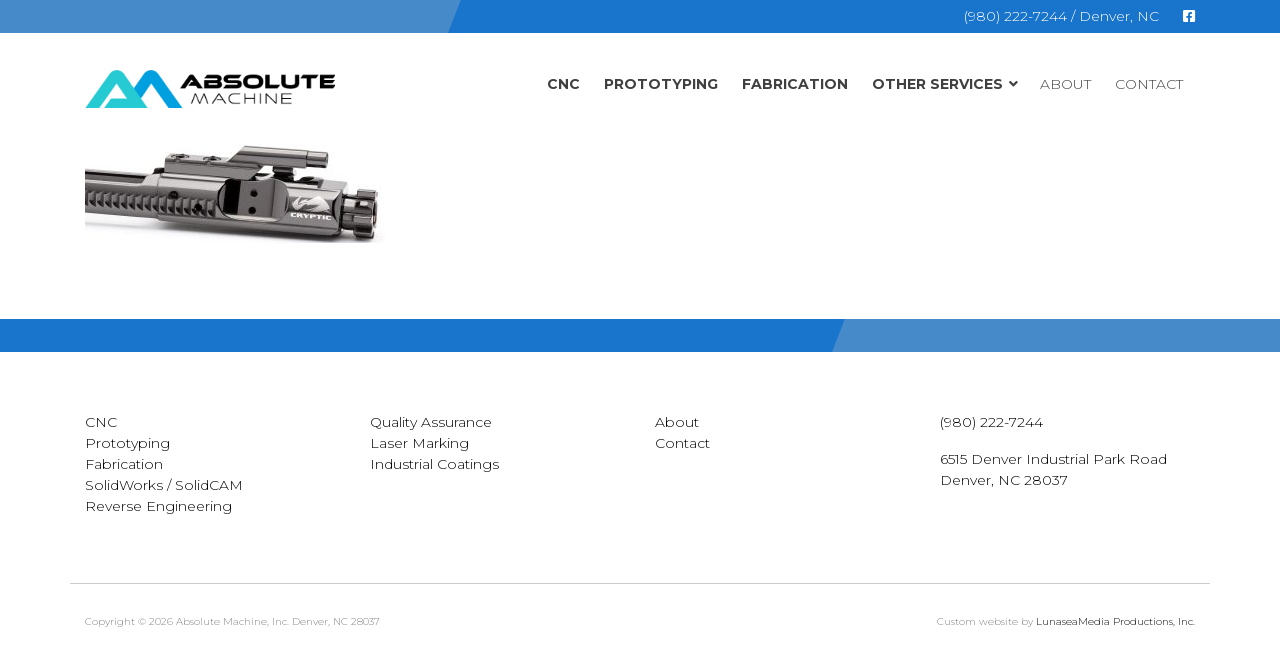

--- FILE ---
content_type: text/css
request_url: https://www.absolutemachineinc.com/wp-content/themes/absolutemachine/assets/css/theme.css
body_size: 1811
content:
/*
Internet Explorer 10 in Windows 8 and Windows Phone 8
doesn't differentiate device width from viewport width,
and thus doesn't properly apply the media queries in
Bootstrap's CSS. To address this, you'll need to include
the following CSS
********************************************************/
@-webkit-viewport {
  width: device-width; }

@-moz-viewport {
  width: device-width; }

@-ms-viewport {
  width: device-width; }

@-o-viewport {
  width: device-width; }

@viewport {
  width: device-width; }

/* Imports
********************************************************/
/* Typography
********************************************************/
strong {
  font-weight: 300; }

h2 {
  font-size: 16px;
  margin: 0; }

/* Media Queries
********************************************************/
/* Buttons
********************************************************/
.btn {
  font-size: 16px;
  font-weight: 400 !important;
  padding: 8px 16px 9px;
  border-radius: 4px;
  border: none; }
  .btn.btn-yellow {
    background: #ffdd00;
    color: #000; }
    .btn.btn-yellow:hover {
      color: #000;
      background: #ffe01a; }
  .btn.btn-black {
    background: #000;
    color: #fff; }
    .btn.btn-black:hover {
      color: #fff;
      background: #4d4d4d; }
  .btn:hover {
    text-decoration: none; }
  .btn.full {
    width: 100%; }
  .btn.small {
    font-size: 14px;
    padding: 7px 14px; }
  .btn.shadow {
    box-shadow: 0 0 10px rgba(0, 0, 0, 0.5);
    -moz-box-shadow: 0 0 10px rgba(0, 0, 0, 0.5);
    -webkit-box-shadow: 0 0 10px rgba(0, 0, 0, 0.5); }
  .btn.pad-top {
    margin-top: 23px; }

/* Media Queries
********************************************************/
/* Super Nav
********************************************************/
.section-supernav {
  text-align: right;
  font-size: 14px;
  padding: 6px 0;
  background: #1975cc;
  color: #fff;
  position: relative; }
  .section-supernav::before {
    content: '';
    display: block;
    width: 100%;
    height: 100%;
    position: absolute;
    left: 0;
    top: 0;
    background: #478aca;
    -webkit-clip-path: polygon(0px 100%, 24% 100%, 26% 0px, 0px 0px);
    clip-path: polygon(0px 100%, 24% 100%, 26% 0px, 0px 0px); }
  .section-supernav .social {
    margin: 0;
    padding: 0 0 0 20px;
    display: inline-block; }
    .section-supernav .social li {
      list-style: none; }
      .section-supernav .social li a {
        color: #fff; }

.section-mainnav {
  padding: 10px 0; }
  .section-mainnav .logo-main {
    line-height: 50px; }
  .section-mainnav .logo-main-toggle {
    width: 200px;
    height: auto; }
  .section-mainnav .ubermenu-nav > li a {
    font-weight: 700;
    color: #404040;
    text-transform: uppercase;
    font-size: 14px;
    padding: 12px; }
  .section-mainnav .ubermenu-nav > li:nth-child(5) a, .section-mainnav .ubermenu-nav > li:nth-child(6) a {
    font-weight: 300 !important; }

/* Site Header
********************************************************/
/* Main Nav
********************************************************/
/* Media Queries
********************************************************/
@media (min-width: 1200px) {
  .section-mainnav {
    padding: 30px 0; } }

@media (max-width: 1199px) and (min-width: 992px) {
  .section-mainnav {
    padding: 30px 0; }
    .section-mainnav .logo-main {
      line-height: 43px; } }

@media (max-width: 991px) and (min-width: 768px) {
  .section-mainnav {
    padding: 30px 0; }
    .section-mainnav .logo-main {
      line-height: 43px; } }

@media (min-width: 768px) {
  .section-supernav::before {
    -webkit-clip-path: polygon(0px 100%, 35% 100%, 36% 0px, 0px 0px);
    clip-path: polygon(0px 100%, 35% 100%, 36% 0px, 0px 0px); } }

/* Sections
********************************************************/
.section-home {
  background: url(/wp-content/themes/absolutemachine/assets/img/bg-main.jpg) no-repeat center center;
  background-size: cover;
  height: 60vh;
  padding-top: 100px;
  padding-bottom: 100px; }
  .section-home .t1, .section-home .t2 {
    color: #fff;
    text-transform: uppercase;
    text-align: center;
    position: relative;
    display: block;
    text-shadow: 3px 3px 8px #333333; }
  .section-home .t1 {
    font-size: 26px;
    font-weight: 400; }
  .section-home .t2 {
    font-size: 30px;
    top: -14px;
    font-weight: 700; }

/* Media Queries
********************************************************/
@media (min-width: 768px) {
  .section-home .t1 {
    font-size: 52px; }
  .section-home .t2 {
    font-size: 60px;
    top: -30px; }
  .section-home .pad {
    padding-top: 175px;
    padding-bottom: 175px; } }

/* Footer
********************************************************/
body.home .section-footerdiv {
  margin-top: 0 !important; }

.section-footerdiv {
  text-align: right;
  font-size: 14px;
  padding: 6px 0;
  margin-top: 60px;
  background: #478aca;
  color: #fff;
  position: relative; }
  .section-footerdiv::before {
    content: '';
    display: block;
    width: 100%;
    height: 100%;
    position: absolute;
    left: 0;
    top: 0;
    background: #1975cc;
    -webkit-clip-path: polygon(0px 100%, 76% 100%, 78% 0px, 0px 0px);
    clip-path: polygon(0px 100%, 76% 100%, 78% 0px, 0px 0px); }

footer {
  font-size: 14px;
  padding-top: 60px;
  text-align: center; }
  footer a {
    color: #000; }
    footer a:hover {
      text-decoration: none;
      color: #1975cc; }
  footer .credits {
    border-top: 1px solid #cccccc;
    margin-top: 50px;
    font-size: 10px;
    color: gray;
    padding-top: 10px;
    padding-bottom: 10px; }
    footer .credits div {
      text-align: center; }

ul.footer {
  margin: 0;
  padding: 0; }
  ul.footer li.widget {
    list-style: none; }
  ul.footer ul.menu {
    padding-left: 20px; }
    ul.footer ul.menu li {
      list-style: disc;
      text-transform: uppercase; }

/* Media Queries
********************************************************/
@media (min-width: 768px) {
  .section-footerdiv::before {
    -webkit-clip-path: polygon(0px 100%, 65% 100%, 66% 0px, 0px 0px);
    clip-path: polygon(0px 100%, 65% 100%, 66% 0px, 0px 0px); }
  footer {
    text-align: left; }
    footer .credits div {
      padding-top: 20px;
      padding-bottom: 10px;
      text-align: left; }
      footer .credits div:nth-child(2) {
        text-align: right; } }

/* Misc Wordpress Styles
********************************************************/
.nocomments {
  display: none; }

.attachment-post-thumbnail {
  display: block;
  max-width: 100%;
  height: auto; }

.alignleft {
  padding: 0 20px 20px 0; }

.alignright {
  float: right;
  padding: 0 0 20px 20px; }

/* Sidebars
********************************************************/
ul.blog-sidebar,
ul.sidebar {
  padding-left: 0;
  margin-top: 0; }
  ul.blog-sidebar li.widget,
  ul.sidebar li.widget {
    margin-bottom: 40px;
    list-style: none; }
  ul.blog-sidebar h3,
  ul.sidebar h3 {
    font-size: 16px;
    color: #000;
    font-weight: 400;
    padding-bottom: 5px;
    border-bottom: 1px solid #d9d9d9; }
  ul.blog-sidebar a,
  ul.sidebar a {
    color: #4d4d4d;
    font-size: 14px; }
    ul.blog-sidebar a:hover,
    ul.sidebar a:hover {
      color: #666666;
      text-decoration: none; }
  ul.blog-sidebar ul,
  ul.sidebar ul {
    padding-left: 20px; }
    ul.blog-sidebar ul li,
    ul.sidebar ul li {
      list-style: disc; }
  ul.blog-sidebar .widget_search .input-group,
  ul.sidebar .widget_search .input-group {
    position: relative;
    display: table;
    border-collapse: separate; }
    ul.blog-sidebar .widget_search .input-group .form-control:first-child,
    ul.sidebar .widget_search .input-group .form-control:first-child {
      border-top-right-radius: 0;
      border-bottom-right-radius: 0; }
    ul.blog-sidebar .widget_search .input-group .form-control,
    ul.sidebar .widget_search .input-group .form-control {
      display: table-cell;
      position: relative;
      z-index: 2;
      float: left;
      width: 100%;
      margin-bottom: 0;
      height: 34px;
      padding: 6px 12px;
      font-size: 14px;
      line-height: 1.42857143;
      color: #555;
      background-color: #fff;
      background-image: none;
      border: 1px solid #ccc;
      border-radius: 4px;
      -webkit-box-shadow: inset 0 1px 1px rgba(0, 0, 0, 0.075);
      box-shadow: inset 0 1px 1px rgba(0, 0, 0, 0.075);
      -webkit-transition: border-color ease-in-out .15s,-webkit-box-shadow ease-in-out .15s;
      -o-transition: border-color ease-in-out .15s,box-shadow ease-in-out .15s;
      transition: border-color ease-in-out .15s,box-shadow ease-in-out .15s; }
  ul.blog-sidebar .widget_search .input-group-btn,
  ul.sidebar .widget_search .input-group-btn {
    position: relative;
    font-size: 0;
    white-space: nowrap;
    width: 1%;
    vertical-align: middle;
    display: table-cell; }
  ul.blog-sidebar .widget_search .input-group-btn:last-child > .btn,
  ul.sidebar .widget_search .input-group-btn:last-child > .btn {
    z-index: 2;
    margin-left: -1px;
    border-top-left-radius: 0;
    border-bottom-left-radius: 0;
    position: relative;
    color: #333;
    background-color: #d9d9d9;
    border-color: #ccc;
    display: inline-block;
    padding: 6px 12px;
    margin-bottom: 0;
    font-size: 14px;
    font-weight: 400;
    line-height: 1.42857143;
    text-align: center;
    white-space: nowrap;
    vertical-align: middle;
    -ms-touch-action: manipulation;
    touch-action: manipulation;
    cursor: pointer;
    -webkit-user-select: none;
    -moz-user-select: none;
    -ms-user-select: none;
    user-select: none;
    background-image: none;
    border: 1px solid transparent;
    border-radius: 4px; }

/* Media Queries
********************************************************/
/* Globals
********************************************************/
html {
  -webkit-font-smoothing: antialiased; }

body {
  font-family: 'Montserrat', sans-serif;
  font-weight: 300;
  font-size: 16px;
  color: #000;
  background-color: #fff; }

.clearfix {
  clear: both; }

a[href^="tel"] {
  color: inherit;
  text-decoration: none; }

img {
  display: inline-block;
  height: auto;
  max-width: 100%; }

/* Media Queries
********************************************************/


--- FILE ---
content_type: application/javascript
request_url: https://www.absolutemachineinc.com/wp-content/themes/absolutemachine/assets/js/scripts.js
body_size: 329
content:
// jQuery - no conflict mode
(function( $ ) {
	$(function() { // jQuery map $ back to normal

		// Internet Explorer 10 in Windows 8 and Windows Phone 8 doesn't differentiate device width from viewport
		// width, and thus doesn't properly apply the media queries in Bootstrap's CSS.
		// To address this, you'll need to include the following JavaScript to work around the bug.

		if (navigator.userAgent.match(/IEMobile\/10\.0/)) {
			var msViewportStyle = document.createElement('style');
			msViewportStyle.appendChild(
				document.createTextNode(
				'@-ms-viewport{width:auto!important}'
				)
			);
			document.querySelector('head').appendChild(msViewportStyle);
		}



		// Resize some things on the page when window size changes
		// -----------------------------------------------
		$(window).resize(function() {
			equalheight('.product'); // Product Category Cards
		});

		// Run functions only after entire page has loaded
		$(window).load(function() {
			equalheight('.product'); // Product Category Cards
		});

	});



	/* Create HTML5 element for IE - Parallax Goodness */
	document.createElement("section");



	// ------------------------------------------
	// Equal Height Function
	// ------------------------------------------

	function equalheight(container) {
		var currentTallest = 0,
		currentRowStart = 0,
		rowDivs = new Array(),
		$el,
		topPosition = 0;
		$(container).each(function() {
			$el = $(this);
			$($el).height('auto');
			topPosition = $el.position().top;

			if (currentRowStart !== topPosition) {
				for (currentDiv = 0 ; currentDiv < rowDivs.length ; currentDiv++) {
					rowDivs[currentDiv].height(currentTallest);
				}
				rowDivs.length = 0; // empty the array
				currentRowStart = topPosition;
				currentTallest = $el.height();
				rowDivs.push($el);
			} else {
				rowDivs.push($el);
				currentTallest = (currentTallest < $el.height()) ? ($el.height()) : (currentTallest);
			}
			for (currentDiv = 0 ; currentDiv < rowDivs.length ; currentDiv++) {
				rowDivs[currentDiv].height(currentTallest);
			}
		});
	}



})(jQuery);